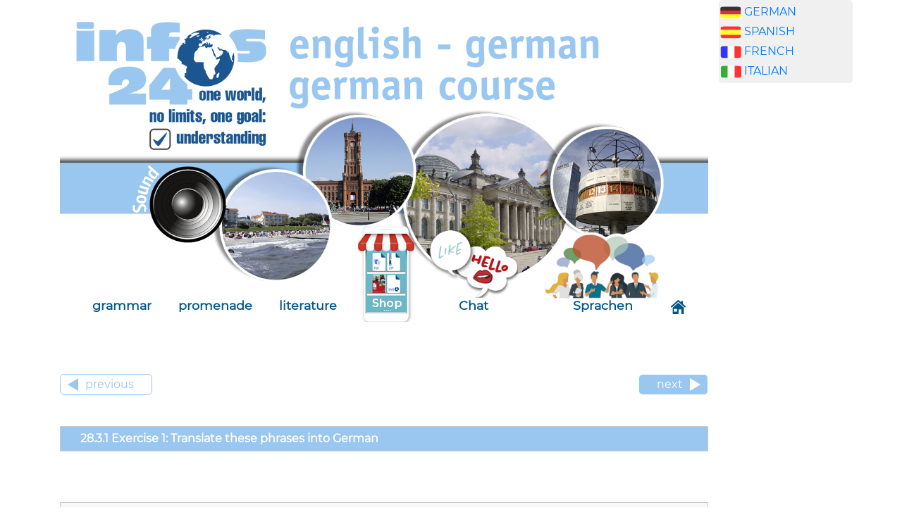

--- FILE ---
content_type: text/html
request_url: https://german-grammar.de/grammar/chapter_28/28_3_1_exercise_1.htm
body_size: 2775
content:
<!DOCTYPE html>

<html lang="de">
<head>
<meta content="Xk51Zz/SSaEQC1d8nIpfKq1p1I3lKgvVY72IdjMW+GY=" name="verify-v1"/>
<meta content="text/html; charset=utf-8" http-equiv="content-type"/>
<meta content="www.germann-grammar.de, Andrés Ehmann und Manuel Wree" name="author"/>
<meta content="Copyright (c) 2004 by www.german-grammar.de" name="copyright"/>
<meta content="learn german online" name="keywords"/>
<meta content="learn german online" name="description"/>
<meta content="width=device-width, initial-scale=1" name="viewport"/>
<title> learn german online </title>
<link href="/favicon.ico" rel="shortcut icon"/>
<link href="../../bootstrap/css/bootstrap.css" rel="stylesheet"/>
<link href="../../css/spanischstyle.css" rel="stylesheet"/>
<script src="../../jQuery/jquery.min.js"> </script>
<script src="../../bootstrap/js/bootstrap.min.js"> </script>
<script language="JavaScript" src="../../javascript/js_lib.js"></script>
<script language="JavaScript" src="../../javascript/tabellen_scrollable.js"> </script>
<script async="" data-ad-client="ca-pub-2068177314186748" src="https://pagead2.googlesyndication.com/pagead/js/adsbygoogle.js"></script>

</head>
<body>
<div class="container">
<div class="row">
<div class="col-sm-10">
<img class="responsive" src="../../images/learn-german.png"/>
<nav class="navbar navbar-expand-lg navbar-light" style="background-color: #ebebeb">
<button class="navbar-toggler" data-target="#collapsibleNavbar" data-toggle="collapse" type="button">
<span class="navbar-toggler-icon">
</span>
</button>
<div class="collapse navbar-collapse" id="collapsibleNavbar">
<ul class="navbar-nav">
<li class="nav-item">
<a class="nav-link" href="../content/english_german_table_of_content.htm">
         grammar    </a> </li>
<li class="nav-item">
<a class="nav-link" href="../../promenade/promenade/promenade_table_of_content.htm">
         promenade        </a> </li>
<li class="nav-item">
<a class="nav-link" href="../../exercises/table_of_content/exercises_classical_literature_content.htm">
         literature        </a> </li>
<li class="nav-item shop">
<a class="nav-link" href="https://lingua-online-shop.infos24.de/produkt-kategorie/german/?lang=en"></a>
</li>
<li class="nav-item chat">
<a href="../../chat/chat.htm"><img id="img-chat" src="../../pics/header/chat.png" class="responsive" /></a>
<a class="nav-link" href="../../chat/chat.htm">Chat</a>
</li>
<li class="nav-item sprachen">
<a href="../../languages/sprachen.htm"><img id="img-sprachen" src="../../pics/header/sprachen.png" class="responsive" /></a>
<a class="nav-link" href="../../languages/sprachen.htm">Sprachen</a> </li>
</ul>
</div>
<a class="navbar-brand" href="../../index.htm">
<img src="../../images/home.png"/>
</a>
</nav>
<!-- ---------------------------------------A B   H I E R   B E G I N N T    D E R    I N H A L T ------------------------------------------->
<br/>
<br/><a href="28_2_3_1_declination_of_wieviel.htm"><button class="left-button" type="button">previous</button></a><a href="28_3_2_exercise_2.htm"><button class="button-right" type="button">next</button></a><br/><br/>
<br/>
<table>
<tr>
<td class="pfad">  28.3.1 Exercise 
                        1: Translate these phrases into German </td>
</tr>
</table><br/>
<script language="javascript">
var fi1_1="<span class=vokabeln>Warum sagtest du ihm das nicht? </span>";
var fi1_2="<span class=vokabeln>Warum gingst du nicht auf seine Party? </span>";
var fi1_3="<span class=vokabeln>Warum sagst du nicht die Wahrheit? </span>";
var fi1_4="<span class=vokabeln>Warum h&auml;tte ich es sagen sollen? </span>";
var fi1_5="<span class=vokabeln>Warum hast du nicht kommen k&ouml;nnen? </span>";
var fi1_6="<span class=vokabeln>Warum glaubst du mir nicht? </span>";
var fi1_7="<span class=vokabeln>Warum kauftest du es nicht, wenn du es nbrauchtest? </span>";
var fi1_8="<span class=vokabeln>Warum schriebst du ihm nicht einfach einen Brief und sagtest ihm, dass du nicht kommst?</span> ";
var fi1_9="<span class=vokabeln>Warum ist dieses Auto so teuer?</span> ";
var fi1_10="<span class=vokabeln>Warum hast du es dir nicht angesehen?</span> ";

</script>
<br/>
<table>
<tr>
<td>Exercise </td>
<td> </td>
<td> <div align="right"></div></td>
<td> <div align="right"></div></td>
</tr>
<tr>
<td>Why didn't you say so?</td>
<td class="vokabeln"><span  id="fi1_id1"></span></td>
<td> <div align="right"><img ;="" height="20" id="spezial" onClick="bedeutung(fi1_1,'fi1_id1')" onmouseout='leeren("","fi1_id1")' src="../images/auge.png" width="43"/></div></td>
<td> <div align="right">
<img height="20" id="kapitel_027_3_1_001" onClick="javascript:snd_play('kapitel_027_3_1_001','sound','../../images');" src="../../images/btnSoundOff.png" width="23"/>
</div></td>
</tr>
<tr>
<td>Why didn't you go to his 
                                    party?</td>
<td class="vokabeln"><span  id="fi1_id2"></span></td>
<td> <div align="right"><img ;="" height="20" id="spezial" onClick="bedeutung(fi1_2,'fi1_id2')" onmouseout='leeren("","fi1_id2")' src="../images/auge.png" width="43"/></div></td>
<td> <div align="right">
<img height="20" id="kapitel_027_3_1_002" onClick="javascript:snd_play('kapitel_027_3_1_002','sound','../../images');" src="../../images/btnSoundOff.png" width="23"/>
</div></td>
</tr>
<tr>
<td>Why don't you tell the truth?</td>
<td class="vokabeln"><span  id="fi1_id3"></span></td>
<td> <div align="right"><img ;="" height="20" id="spezial" onClick="bedeutung(fi1_3,'fi1_id3')" onmouseout='leeren("","fi1_id3")' src="../images/auge.png" width="43"/></div></td>
<td> <div align="right">
<img height="20" id="kapitel_027_3_1_003" onClick="javascript:snd_play('kapitel_027_3_1_003','sound','../../images');" src="../../images/btnSoundOff.png" width="23"/>
</div></td>
</tr>
<tr>
<td>Why would I have to tell?</td>
<td class="vokabeln"><span  id="fi1_id4"></span></td>
<td> <div align="right"><img ;="" height="20" id="spezial" onClick="bedeutung(fi1_4,'fi1_id4')" onmouseout='leeren("","fi1_id4")' src="../images/auge.png" width="43"/></div></td>
<td> <div align="right">
<img height="20" id="kapitel_027_3_1_004" onClick="javascript:snd_play('kapitel_027_3_1_004','sound','../../images');" src="../../images/btnSoundOff.png" width="23"/>
</div></td>
</tr>
<tr>
<td>Why couldn't you come?</td>
<td class="vokabeln"><span  id="fi1_id5"></span></td>
<td> <div align="right"><img ;="" height="20" id="spezial" onClick="bedeutung(fi1_5,'fi1_id5')" onmouseout='leeren("","fi1_id5")' src="../images/auge.png" width="43"/></div></td>
<td> <div align="right">
<img height="20" id="kapitel_027_3_1_005" onClick="javascript:snd_play('kapitel_027_3_1_005','sound','../../images');" src="../../images/btnSoundOff.png" width="23"/>
</div></td>
</tr>
<tr>
<td>Why don't you believe me?</td>
<td class="vokabeln"><span  id="fi1_id6"></span></td>
<td> <div align="right"><img ;="" height="20" id="spezial" onClick="bedeutung(fi1_6,'fi1_id6')" onmouseout='leeren("","fi1_id6")' src="../images/auge.png" width="43"/></div></td>
<td> <div align="right">
<img height="20" id="kapitel_027_3_1_006" onClick="javascript:snd_play('kapitel_027_3_1_006','sound','../../images');" src="../../images/btnSoundOff.png" width="23"/>
</div></td>
</tr>
<tr>
<td>Why didn't you buy it if you needed it?</td>
<td class="vokabeln"><span  id="fi1_id7"></span></td>
<td> <div align="right"><img ;="" height="20" id="spezial" onClick="bedeutung(fi1_7,'fi1_id7')" onmouseout='leeren("","fi1_id7")' src="../images/auge.png" width="43"/></div></td>
<td> <div align="right"><span class="vokabeln">
<img height="20" id="kapitel_027_3_1_007" onClick="javascript:snd_play('kapitel_027_3_1_007','sound','../../images');" src="../../images/btnSoundOff.png" width="23"/>
</span></div></td>
</tr>
<tr>
<td>Why didn't you write a 
                                    letter to say that you are not going to go?</td>
<td class="vokabeln"  width="350"><span  id="fi1_id8"></span></td>
<td> <div align="right"><img ;="" height="20" id="spezial" onClick="bedeutung(fi1_8,'fi1_id8')" onmouseout='leeren("","fi1_id8")' src="../images/auge.png" width="43"/></div></td>
<td> <div align="right"><span class="vokabeln">
<img height="20" id="kapitel_027_3_1_008" onClick="javascript:snd_play('kapitel_027_3_1_008','sound','../../images');" src="../../images/btnSoundOff.png" width="23"/>
</span></div></td>
</tr>
<tr>
<td>Why is this car so expensive?</td>
<td class="vokabeln"><span  id="fi1_id9"></span></td>
<td> <div align="right"><img ;="" height="20" id="spezial" onClick="bedeutung(fi1_9,'fi1_id9')" onmouseout='leeren("","fi1_id9")' src="../images/auge.png" width="43"/></div></td>
<td> <div align="right">
<img height="20" id="kapitel_027_3_1_009" onClick="javascript:snd_play('kapitel_027_3_1_009','sound','../../images');" src="../../images/btnSoundOff.png" width="23"/>
</div></td>
</tr>
<tr>
<td>Why didn't you go to see 
                                    it?</td>
<td class="vokabeln"><span  id="fi1_id10"></span></td>
<td> <div align="right"><img ;="" height="20" id="spezial" onClick="bedeutung(fi1_10,'fi1_id10')" onmouseout='leeren("","fi1_id10")' src="../images/auge.png" width="43"/></div></td>
<td> <div align="right">
<img height="20" id="kapitel_027_3_1_010" onClick="javascript:snd_play('kapitel_027_3_1_010','sound','../../images');" src="../../images/btnSoundOff.png" width="23"/>
</div></td>
</tr>
</table>

<br/>
<br/>
<br/><a href="28_2_3_1_declination_of_wieviel.htm"><button class="left-button" type="button">previous</button></a><a href="28_3_2_exercise_2.htm"><button class="button-right" type="button">next</button></a><br/><br/>
<br/><table class="fuss"><tr><td><a href="../../impressum/impressum.htm">contact</a> <a href="../../impressum/datenschutzerklaerung.htm">privacy statement</a> <a href="../../impressum/impressum.htm">imprint</a></td>
</tr></table><br/>
<!-- ----------------------------------------------------------------- H I E R    E N D E T     D E R    I N H A L T ------------------------------------>
</div>
<div class="col-sm-2" style="padding-left: 0px;padding-right: 0px;"  id="banane"><div  id="box2" style="padding-left: 2px;padding-right: 2px;">
<img alt="german" height="18" src="https://www.german-grammar.de/commercials/fahne_deutsch.jpg" width="30"/> <a href="http://www.german-grammar.de" target="_blank">GERMAN</a><br/>
<img alt="spanish" height="18" src="https://www.german-grammar.de/commercials/fahne_spanisch.jpg" width="30"/> <a href="http://www.learn-spanish-online.de" target="_blank">SPANISH</a><br/>
<img alt="french" height="18" src="https://www.german-grammar.de/commercials/fahne_franzoesisch.jpg" width="30"/> <a href="http://www.french-online.de" target="_blank">FRENCH</a><br/>
<img alt="italian"  height="18" src="https://www.german-grammar.de/commercials/fahne_italienisch.jpg" width="30"/> <a href="http://www.italian-online.de" target="_blank">ITALIAN</a>
</div>
<br/>
<script type="text/javascript"><!--
google_ad_client = "pub-2068177314186748";
google_ad_width = 190;
google_ad_height = 600;
google_ad_format = "160x600_as";
google_ad_type = "text_image";
google_ad_channel ="";
google_color_border = "ffffff";
google_color_bg = "FFFFFF";
google_color_link = "000000";
google_color_url = "666666";
google_color_text = "333333";
//--></script>
<script src="//pagead2.googlesyndication.com/pagead/show_ads.js" type="text/javascript">
</script>
<br/>

<script type="text/javascript"><!--
google_ad_client = "pub-2068177314186748";<img src="fahne_italienisch.jpg" />
google_ad_width = 190;
google_ad_height = 600;
google_ad_format = "160x600_as";
google_ad_type = "text_image";
google_ad_channel ="";
google_color_border = "ffffff";
google_color_bg = "FFFFFF";
google_color_link = "000000";
google_color_url = "666666";
google_color_text = "333333";
//--></script>
<script src="//pagead2.googlesyndication.com/pagead/show_ads.js" type="text/javascript">
</script>

<script type="text/javascript">
var gaJsHost = (("https:" == document.location.protocol) ? "https://ssl." : "http://www.");
document.write(unescape("%3Cscript src='" + gaJsHost + "google-analytics.com/ga.js' type='text/javascript'%3E%3C/script%3E"));
</script>
<script type="text/javascript">
var pageTracker = _gat._getTracker("UA-4002109-11");
pageTracker._initData();
pageTracker._trackPageview();
</script>
</div>
</div>
</div>
</body>
</html>


--- FILE ---
content_type: text/html; charset=utf-8
request_url: https://www.google.com/recaptcha/api2/aframe
body_size: 271
content:
<!DOCTYPE HTML><html><head><meta http-equiv="content-type" content="text/html; charset=UTF-8"></head><body><script nonce="4VyY9AXj1QZ7pa06leokVQ">/** Anti-fraud and anti-abuse applications only. See google.com/recaptcha */ try{var clients={'sodar':'https://pagead2.googlesyndication.com/pagead/sodar?'};window.addEventListener("message",function(a){try{if(a.source===window.parent){var b=JSON.parse(a.data);var c=clients[b['id']];if(c){var d=document.createElement('img');d.src=c+b['params']+'&rc='+(localStorage.getItem("rc::a")?sessionStorage.getItem("rc::b"):"");window.document.body.appendChild(d);sessionStorage.setItem("rc::e",parseInt(sessionStorage.getItem("rc::e")||0)+1);localStorage.setItem("rc::h",'1768499134456');}}}catch(b){}});window.parent.postMessage("_grecaptcha_ready", "*");}catch(b){}</script></body></html>